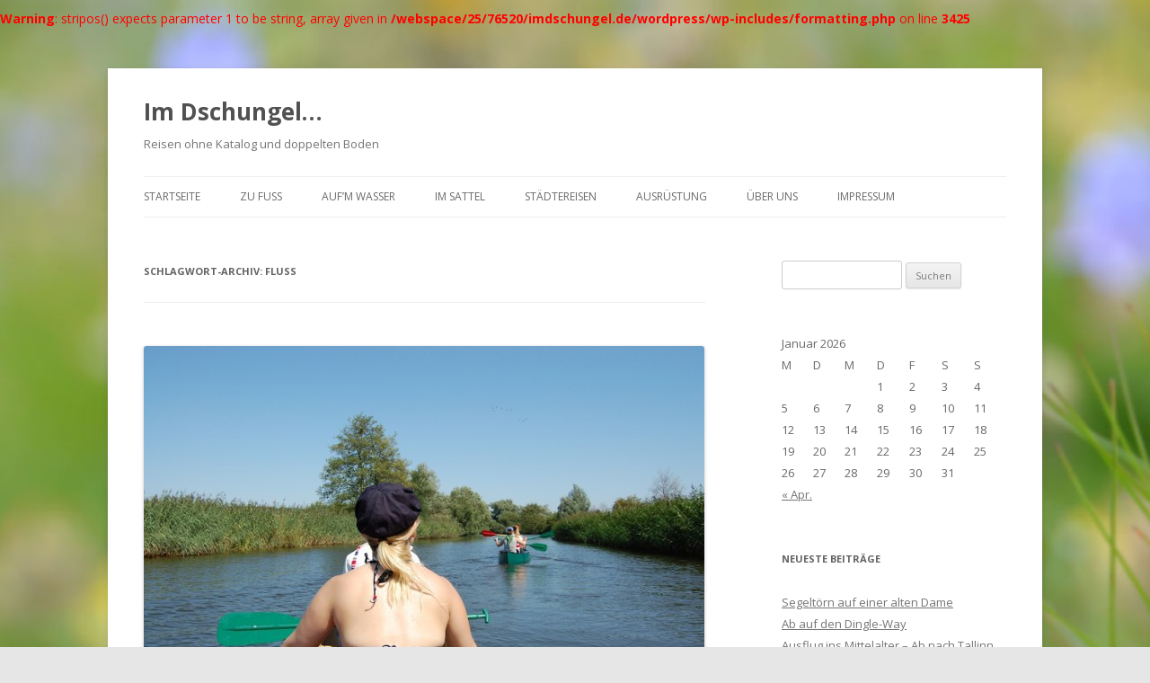

--- FILE ---
content_type: text/html; charset=UTF-8
request_url: http://imdschungel.de/tag/fluss/
body_size: 34856
content:
<span style='color: #ff0000'><br />
<b>Warning</b>:  stripos() expects parameter 1 to be string, array given in <b>/webspace/25/76520/imdschungel.de/wordpress/wp-includes/formatting.php</b> on line <b>3425</b><br />
</span><!DOCTYPE html>
<!--[if IE 7]>
<html class="ie ie7" lang="de" prefix="og: http://ogp.me/ns#">
<![endif]-->
<!--[if IE 8]>
<html class="ie ie8" lang="de" prefix="og: http://ogp.me/ns#">
<![endif]-->
<!--[if !(IE 7) | !(IE 8)  ]><!-->
<html lang="de" prefix="og: http://ogp.me/ns#">
<!--<![endif]-->
<head>
<meta charset="UTF-8" />
<meta name="viewport" content="width=device-width" />
<title>Fluss Archives - Im Dschungel...</title>
<link rel="profile" href="http://gmpg.org/xfn/11" />
<link rel="pingback" href="http://imdschungel.de/wordpress/xmlrpc.php" />
<!--[if lt IE 9]>
<script src="http://imdschungel.de/wordpress/wp-content/themes/twentytwelve/js/html5.js" type="text/javascript"></script>
<![endif]-->

<!-- Google Tag Manager for WordPress by DuracellTomi -->
<script data-cfasync="false" type="text/javascript">//<![CDATA[
	var gtm4wp_datalayer_name = "dataLayer";
	var dataLayer = dataLayer || [];//]]>	
</script>
<!-- End Google Tag Manager for WordPress by DuracellTomi -->
<!-- This site is optimized with the Yoast SEO plugin v3.2.3 - https://yoast.com/wordpress/plugins/seo/ -->
<link rel="canonical" href="http://imdschungel.de/tag/fluss/" />
<meta property="og:locale" content="de_DE" />
<meta property="og:type" content="object" />
<meta property="og:title" content="Fluss Archives - Im Dschungel..." />
<meta property="og:url" content="http://imdschungel.de/tag/fluss/" />
<meta property="og:site_name" content="Im Dschungel..." />
<!-- / Yoast SEO plugin. -->

<link rel="alternate" type="application/rss+xml" title="Im Dschungel... &raquo; Feed" href="http://imdschungel.de/feed/" />
<link rel="alternate" type="application/rss+xml" title="Im Dschungel... &raquo; Kommentar-Feed" href="http://imdschungel.de/comments/feed/" />
<link rel="alternate" type="application/rss+xml" title="Im Dschungel... &raquo; Fluss Schlagwort-Feed" href="http://imdschungel.de/tag/fluss/feed/" />
		<script type="text/javascript">
			window._wpemojiSettings = {"baseUrl":"https:\/\/s.w.org\/images\/core\/emoji\/72x72\/","ext":".png","source":{"concatemoji":"http:\/\/imdschungel.de\/wordpress\/wp-includes\/js\/wp-emoji-release.min.js?ver=4.5.33"}};
			!function(e,o,t){var a,n,r;function i(e){var t=o.createElement("script");t.src=e,t.type="text/javascript",o.getElementsByTagName("head")[0].appendChild(t)}for(r=Array("simple","flag","unicode8","diversity"),t.supports={everything:!0,everythingExceptFlag:!0},n=0;n<r.length;n++)t.supports[r[n]]=function(e){var t,a,n=o.createElement("canvas"),r=n.getContext&&n.getContext("2d"),i=String.fromCharCode;if(!r||!r.fillText)return!1;switch(r.textBaseline="top",r.font="600 32px Arial",e){case"flag":return r.fillText(i(55356,56806,55356,56826),0,0),3e3<n.toDataURL().length;case"diversity":return r.fillText(i(55356,57221),0,0),a=(t=r.getImageData(16,16,1,1).data)[0]+","+t[1]+","+t[2]+","+t[3],r.fillText(i(55356,57221,55356,57343),0,0),a!=(t=r.getImageData(16,16,1,1).data)[0]+","+t[1]+","+t[2]+","+t[3];case"simple":return r.fillText(i(55357,56835),0,0),0!==r.getImageData(16,16,1,1).data[0];case"unicode8":return r.fillText(i(55356,57135),0,0),0!==r.getImageData(16,16,1,1).data[0]}return!1}(r[n]),t.supports.everything=t.supports.everything&&t.supports[r[n]],"flag"!==r[n]&&(t.supports.everythingExceptFlag=t.supports.everythingExceptFlag&&t.supports[r[n]]);t.supports.everythingExceptFlag=t.supports.everythingExceptFlag&&!t.supports.flag,t.DOMReady=!1,t.readyCallback=function(){t.DOMReady=!0},t.supports.everything||(a=function(){t.readyCallback()},o.addEventListener?(o.addEventListener("DOMContentLoaded",a,!1),e.addEventListener("load",a,!1)):(e.attachEvent("onload",a),o.attachEvent("onreadystatechange",function(){"complete"===o.readyState&&t.readyCallback()})),(a=t.source||{}).concatemoji?i(a.concatemoji):a.wpemoji&&a.twemoji&&(i(a.twemoji),i(a.wpemoji)))}(window,document,window._wpemojiSettings);
		</script>
		<style type="text/css">
img.wp-smiley,
img.emoji {
	display: inline !important;
	border: none !important;
	box-shadow: none !important;
	height: 1em !important;
	width: 1em !important;
	margin: 0 .07em !important;
	vertical-align: -0.1em !important;
	background: none !important;
	padding: 0 !important;
}
</style>
<link rel='stylesheet' id='twentytwelve-fonts-css'  href='http://fonts.googleapis.com/css?family=Open+Sans:400italic,700italic,400,700&#038;subset=latin,latin-ext' type='text/css' media='all' />
<link rel='stylesheet' id='twentytwelve-style-css'  href='http://imdschungel.de/wordpress/wp-content/themes/twentytwelve/style.css?ver=4.5.33' type='text/css' media='all' />
<!--[if lt IE 9]>
<link rel='stylesheet' id='twentytwelve-ie-css'  href='http://imdschungel.de/wordpress/wp-content/themes/twentytwelve/css/ie.css?ver=20121010' type='text/css' media='all' />
<![endif]-->
<script type='text/javascript'>
/* <![CDATA[ */
var dprv_js_bridge = {"record_IP":"","site_url":"http:\/\/imdschungel.de\/wordpress","ajax_url":"http:\/\/imdschungel.de\/wordpress\/wp-admin\/admin-ajax.php","noRightClickMessage":"","attributeCaption":"Attributions - owner(s) of some content"};
/* ]]> */
</script>
<script type='text/javascript' src='http://imdschungel.de/wordpress/wp-content/plugins/digiproveblog/copyright_proof_live.js?ver=3.08'></script>
<script type='text/javascript' src='http://imdschungel.de/wordpress/wp-includes/js/jquery/jquery.js?ver=1.12.4'></script>
<script type='text/javascript' src='http://imdschungel.de/wordpress/wp-includes/js/jquery/jquery-migrate.min.js?ver=1.4.1'></script>
<script type='text/javascript' src='http://imdschungel.de/wordpress/wp-content/plugins/duracelltomi-google-tag-manager/js/gtm4wp-form-move-tracker.js?ver=1.8.1'></script>
<link rel='https://api.w.org/' href='http://imdschungel.de/wp-json/' />
<link rel="EditURI" type="application/rsd+xml" title="RSD" href="http://imdschungel.de/wordpress/xmlrpc.php?rsd" />
<link rel="wlwmanifest" type="application/wlwmanifest+xml" href="http://imdschungel.de/wordpress/wp-includes/wlwmanifest.xml" /> 
<meta name="generator" content="WordPress 4.5.33" />
	<style type="text/css">	.dprv{border-collapse:collapse;border-spacing:0px;border:0px;border-style:solid;padding:0px;}
									.dprv tr td{border:0px;padding:0px;}
			</style><link rel="publisher" href="https://plus.google.com/u/0/117640195724636442479"/>

<!-- Google Tag Manager for WordPress by DuracellTomi -->
<script data-cfasync="false" type="text/javascript">//<![CDATA[//]]>
</script>
<!-- End Google Tag Manager for WordPress by DuracellTomi -->		<style type="text/css">.recentcomments a{display:inline !important;padding:0 !important;margin:0 !important;}</style>
		
<!-- Google Universal Analytics for WordPress v2.4 -->

<script>

	(function(i,s,o,g,r,a,m){i['GoogleAnalyticsObject']=r;i[r]=i[r]||function(){
	(i[r].q=i[r].q||[]).push(arguments)},i[r].l=1*new Date();a=s.createElement(o),
	m=s.getElementsByTagName(o)[0];a.async=1;a.src=g;m.parentNode.insertBefore(a,m)
	})(window,document,'script','//www.google-analytics.com/analytics.js','ga');

	ga('create', 'UA-46170451-1', 'auto');




	ga('set', 'forceSSL', true);
	ga('send', 'pageview');

</script>
<!-- Google Universal Analytics for WordPress v2.4.2 - https://wordpress.org/plugins/google-universal-analytics -->


<style type="text/css"></style>

<style type="text/css">
.synved-social-resolution-single {
display: inline-block;
}
.synved-social-resolution-normal {
display: inline-block;
}
.synved-social-resolution-hidef {
display: none;
}

@media only screen and (min--moz-device-pixel-ratio: 2),
only screen and (-o-min-device-pixel-ratio: 2/1),
only screen and (-webkit-min-device-pixel-ratio: 2),
only screen and (min-device-pixel-ratio: 2),
only screen and (min-resolution: 2dppx),
only screen and (min-resolution: 192dpi) {
	.synved-social-resolution-normal {
	display: none;
	}
	.synved-social-resolution-hidef {
	display: inline-block;
	}
}
</style>
<style type="text/css" id="custom-background-css">
body.custom-background { background-image: url('http://imdschungel.de/wordpress/wp-content/uploads/2014/05/Alpen_Urlaub_medium4.jpg'); background-repeat: no-repeat; background-position: top center; background-attachment: fixed; }
</style>
</head>

<body class="archive tag tag-fluss tag-16 custom-background custom-font-enabled">
<div id="page" class="hfeed site">
	<header id="masthead" class="site-header" role="banner">
		<hgroup>
			<h1 class="site-title"><a href="http://imdschungel.de/" title="Im Dschungel&#8230;" rel="home">Im Dschungel&#8230;</a></h1>
			<h2 class="site-description">Reisen ohne Katalog und doppelten Boden</h2>
		</hgroup>

		<nav id="site-navigation" class="main-navigation" role="navigation">
			<h3 class="menu-toggle">Menü</h3>
			<a class="assistive-text" href="#content" title="Zum Inhalt springen">Zum Inhalt springen</a>
			<div class="menu-reiter-container"><ul id="menu-reiter" class="nav-menu"><li id="menu-item-60" class="menu-item menu-item-type-custom menu-item-object-custom menu-item-home menu-item-60"><a href="http://imdschungel.de/">Startseite</a></li>
<li id="menu-item-99" class="menu-item menu-item-type-taxonomy menu-item-object-category menu-item-99"><a href="http://imdschungel.de/zu-fuss/">Zu Fuß</a></li>
<li id="menu-item-96" class="menu-item menu-item-type-taxonomy menu-item-object-category menu-item-96"><a href="http://imdschungel.de/aufm-wasser/">Auf&#8217;m Wasser</a></li>
<li id="menu-item-97" class="menu-item menu-item-type-taxonomy menu-item-object-category menu-item-97"><a href="http://imdschungel.de/im-sattel/">Im Sattel</a></li>
<li id="menu-item-98" class="menu-item menu-item-type-taxonomy menu-item-object-category menu-item-98"><a href="http://imdschungel.de/staedtereisen/">Städtereisen</a></li>
<li id="menu-item-449" class="menu-item menu-item-type-taxonomy menu-item-object-category menu-item-449"><a href="http://imdschungel.de/ausruestung/">Ausrüstung</a></li>
<li id="menu-item-62" class="menu-item menu-item-type-post_type menu-item-object-page menu-item-62"><a href="http://imdschungel.de/uber-uns/">Über uns</a></li>
<li id="menu-item-61" class="menu-item menu-item-type-post_type menu-item-object-page menu-item-61"><a href="http://imdschungel.de/impressum/">Impressum</a></li>
</ul></div>		</nav><!-- #site-navigation -->

			</header><!-- #masthead -->

	<div id="main" class="wrapper">
	<section id="primary" class="site-content">
		<div id="content" role="main">

					<header class="archive-header">
				<h1 class="archive-title">Schlagwort-Archiv: <span>Fluss</span></h1>

						</header><!-- .archive-header -->

			
	<article id="post-100" class="post-100 post type-post status-publish format-standard has-post-thumbnail hentry category-aufm-wasser tag-fluss tag-kanu tag-kanuwandern tag-wasser">
				<header class="entry-header">
			<img width="624" height="415" src="http://imdschungel.de/wordpress/wp-content/uploads/2013/12/DSC_0022-624x415.jpg" class="attachment-post-thumbnail size-post-thumbnail wp-post-image" alt="Kanuwandern auf der Peene" srcset="http://imdschungel.de/wordpress/wp-content/uploads/2013/12/DSC_0022-624x415.jpg 624w, http://imdschungel.de/wordpress/wp-content/uploads/2013/12/DSC_0022-300x199.jpg 300w, http://imdschungel.de/wordpress/wp-content/uploads/2013/12/DSC_0022.jpg 800w" sizes="(max-width: 624px) 100vw, 624px" />						<h1 class="entry-title">
				<a href="http://imdschungel.de/kanu-abenteuer-peene/" title="Permanentlink zu Kanu Abenteuer Peene (Teil 1)" rel="bookmark">Kanu Abenteuer Peene (Teil 1)</a>
			</h1>
										<div class="comments-link">
					<a href="http://imdschungel.de/kanu-abenteuer-peene/#respond"><span class="leave-reply">Hinterlasse eine Antwort</span></a>				</div><!-- .comments-link -->
					</header><!-- .entry-header -->

		<div class="entry-content">
			<p>Sechs Frauen, zwei Kanus, ca. 100 km Flusslauf. Wir starten unser erstes Abenteuer zu Wasser am heißesten Tag des Sommers mit einer kurzen Einführung in die Paddelkunst. L-Schlag, J-Schlag, Bremsen. Alles klar, wir wissen Bescheid!</p>
<p>Zum Start losen wir die Verteilung der Besatzung: drei ins rechte, drei ins linke Kanu. In den kommenden Tagen werden wir jeden Tag in neuer Besatzung paddeln. Zum einen, weil wir natürlich als Freundinnengruppe gerne einmal mit jedem sprichwörtlich in einem Boot sitzen möchten. Zum anderen &#8211; und das merken wir direkt am ersten Tag &#8211; auch, um unterschiedlich starke Paddler zusammen zu bringen, sodass der eine mal mehr, mal weniger zu tun hat.</p>
<p><a href="http://imdschungel.de/wordpress/wp-content/uploads/2013/12/DSC_0201.jpg"><img class="size-medium wp-image-132 alignright" src="http://imdschungel.de/wordpress/wp-content/uploads/2013/12/DSC_0201-199x300.jpg" alt="Kanu Gepäck" width="199" height="300" srcset="http://imdschungel.de/wordpress/wp-content/uploads/2013/12/DSC_0201-199x300.jpg 199w, http://imdschungel.de/wordpress/wp-content/uploads/2013/12/DSC_0201-681x1024.jpg 681w, http://imdschungel.de/wordpress/wp-content/uploads/2013/12/DSC_0201-624x937.jpg 624w, http://imdschungel.de/wordpress/wp-content/uploads/2013/12/DSC_0201.jpg 719w" sizes="(max-width: 199px) 100vw, 199px" /></a>Abgesehen von unseren persönlichen Rucksäcken haben wir insgesamt 1 Proviant-Tonne, 1 leichte Tonne mit Gaskocher, eingewickelt in Schlafsäcke, 1 wasserdichten Wertbeutel und aus strategischen Gründen 1 wasserdichte Tonne mit Wechselwäsche für den Fall einer unfreiwilligen Eskimorolle, dabei. Zwei Zelte vervollständigen unser Gepäck. Die Aufteilung auf die verschiedenen wasserdichten Beutel und Tonnen wird in der nächsten Woche nicht viel verändert. Die Zeit, die wir zum Packen brauchen werden wir allerdings schnell reduziert haben und ändern wir die Verteilung der Rucksäcke und des allgemeinen Gepäck so, dass ein Kanu jeweils die Rucksäcke plus einer leichten Tonne und im anderen Kanu der Rest verstaut werden kann. So haben wir die Kanu&#8217;s zumindest gefühlt mit gleichem Gewicht gefüllt.</p>
<p><a href="http://imdschungel.de/wordpress/wp-content/uploads/2013/12/DSC_0031.jpg"><img class="size-medium wp-image-134 alignleft" src="http://imdschungel.de/wordpress/wp-content/uploads/2013/12/DSC_0031-199x300.jpg" alt="DSC_0031" width="199" height="300" srcset="http://imdschungel.de/wordpress/wp-content/uploads/2013/12/DSC_0031-199x300.jpg 199w, http://imdschungel.de/wordpress/wp-content/uploads/2013/12/DSC_0031.jpg 511w" sizes="(max-width: 199px) 100vw, 199px" /></a>Auf dem Flüsschen Peene wollen wir die nächste Woche unsere Tage verbringen und  Wasserwanderrastplätzen sollen uns in den Nächten beherbergen. Die Peene, auch Amazonas des Nordens genannt, erscheint uns als Anfänger geeignet, da die Fließgeschwindigkeit im Gegensatz zu den meisten anderen Flüssen kaum merkbar ist. Das heißt zwar auch, dass wir nicht mit dem Strom mitfahren können, aber auch dass wir keine reißenden Strömungen ausweichen müssen und uns vollkommen auf die zwar karge, aber schöne und weitestgehend unberührte Natur konzentrieren können. Schließlich warten hier irgendwo Bieber, Eisvögel und Adler auf uns.</p>
<p>Bis kurz vor die polnische Grenze nach Anklam möchten wir die nächsten 7 Tage paddeln. Unser Startpunkt liegt kurz vor dem Kummerower See in Malchin, ca. 100 km entfernt. In 6 Etappen werden wir entlang ostdeutscher Natur und Kultur unsere Paddelfähigkeiten stetig verbessern und unsere Zeit auf dem Wasser genießen.</p>
<p>&nbsp;</p>
<p>&nbsp;</p>
<a class="synved-social-button synved-social-button-share synved-social-size-24 synved-social-resolution-single synved-social-provider-facebook nolightbox" data-provider="facebook" target="_blank" rel="nofollow" title="Share on Facebook" href="http://www.facebook.com/sharer.php?u=http%3A%2F%2Fimdschungel.de%2Fkanu-abenteuer-peene%2F&#038;t=Kanu%20Abenteuer%20Peene%20%28Teil%201%29&#038;s=100&#038;p&#091;url&#093;=http%3A%2F%2Fimdschungel.de%2Fkanu-abenteuer-peene%2F&#038;p&#091;images&#093;&#091;0&#093;=http%3A%2F%2Fimdschungel.de%2Fwordpress%2Fwp-content%2Fuploads%2F2013%2F12%2FDSC_0022.jpg&#038;p&#091;title&#093;=Kanu%20Abenteuer%20Peene%20%28Teil%201%29" style="font-size: 0px; width:24px;height:24px;margin:0;margin-bottom:5px;margin-right:5px;"><img alt="Facebook" title="Share on Facebook" class="synved-share-image synved-social-image synved-social-image-share" width="24" height="24" style="display: inline; width:24px;height:24px; margin: 0; padding: 0; border: none; box-shadow: none;" src="http://imdschungel.de/wordpress/wp-content/plugins/social-media-feather/synved-social/image/social/regular/48x48/facebook.png" /></a><a class="synved-social-button synved-social-button-share synved-social-size-24 synved-social-resolution-single synved-social-provider-twitter nolightbox" data-provider="twitter" target="_blank" rel="nofollow" title="Share on Twitter" href="https://twitter.com/intent/tweet?url=http%3A%2F%2Fimdschungel.de%2Fkanu-abenteuer-peene%2F&#038;text=Hey%20check%20this%20out" style="font-size: 0px; width:24px;height:24px;margin:0;margin-bottom:5px;margin-right:5px;"><img alt="twitter" title="Share on Twitter" class="synved-share-image synved-social-image synved-social-image-share" width="24" height="24" style="display: inline; width:24px;height:24px; margin: 0; padding: 0; border: none; box-shadow: none;" src="http://imdschungel.de/wordpress/wp-content/plugins/social-media-feather/synved-social/image/social/regular/48x48/twitter.png" /></a><a class="synved-social-button synved-social-button-share synved-social-size-24 synved-social-resolution-single synved-social-provider-google_plus nolightbox" data-provider="google_plus" target="_blank" rel="nofollow" title="Share on Google+" href="https://plus.google.com/share?url=http%3A%2F%2Fimdschungel.de%2Fkanu-abenteuer-peene%2F" style="font-size: 0px; width:24px;height:24px;margin:0;margin-bottom:5px;margin-right:5px;"><img alt="google_plus" title="Share on Google+" class="synved-share-image synved-social-image synved-social-image-share" width="24" height="24" style="display: inline; width:24px;height:24px; margin: 0; padding: 0; border: none; box-shadow: none;" src="http://imdschungel.de/wordpress/wp-content/plugins/social-media-feather/synved-social/image/social/regular/48x48/google_plus.png" /></a><a class="synved-social-button synved-social-button-share synved-social-size-24 synved-social-resolution-single synved-social-provider-reddit nolightbox" data-provider="reddit" target="_blank" rel="nofollow" title="Share on Reddit" href="http://www.reddit.com/submit?url=http%3A%2F%2Fimdschungel.de%2Fkanu-abenteuer-peene%2F&#038;title=Kanu%20Abenteuer%20Peene%20%28Teil%201%29" style="font-size: 0px; width:24px;height:24px;margin:0;margin-bottom:5px;margin-right:5px;"><img alt="reddit" title="Share on Reddit" class="synved-share-image synved-social-image synved-social-image-share" width="24" height="24" style="display: inline; width:24px;height:24px; margin: 0; padding: 0; border: none; box-shadow: none;" src="http://imdschungel.de/wordpress/wp-content/plugins/social-media-feather/synved-social/image/social/regular/48x48/reddit.png" /></a><a class="synved-social-button synved-social-button-share synved-social-size-24 synved-social-resolution-single synved-social-provider-pinterest nolightbox" data-provider="pinterest" target="_blank" rel="nofollow" title="Pin it with Pinterest" href="http://pinterest.com/pin/create/button/?url=http%3A%2F%2Fimdschungel.de%2Fkanu-abenteuer-peene%2F&#038;media=http%3A%2F%2Fimdschungel.de%2Fwordpress%2Fwp-content%2Fuploads%2F2013%2F12%2FDSC_0022.jpg&#038;description=Kanu%20Abenteuer%20Peene%20%28Teil%201%29" style="font-size: 0px; width:24px;height:24px;margin:0;margin-bottom:5px;"><img alt="pinterest" title="Pin it with Pinterest" class="synved-share-image synved-social-image synved-social-image-share" width="24" height="24" style="display: inline; width:24px;height:24px; margin: 0; padding: 0; border: none; box-shadow: none;" src="http://imdschungel.de/wordpress/wp-content/plugins/social-media-feather/synved-social/image/social/regular/48x48/pinterest.png" /></a>					</div><!-- .entry-content -->
		
		<footer class="entry-meta">
			Dieser Beitrag wurde am <a href="http://imdschungel.de/kanu-abenteuer-peene/" title="21:18" rel="bookmark"><time class="entry-date" datetime="2013-12-06T21:18:01+00:00">6. Dezember 2013</time></a><span class="by-author"> von <span class="author vcard"><a class="url fn n" href="http://imdschungel.de/author/UDOC_WP_ADMIN_USER/" title="Zeige alle Artikel von Eva" rel="author">Eva</a></span> in <a href="http://imdschungel.de/aufm-wasser/" rel="category tag">Auf'm Wasser</a> veröffentlicht. Schlagworte: <a href="http://imdschungel.de/tag/fluss/" rel="tag">Fluss</a>, <a href="http://imdschungel.de/tag/kanu/" rel="tag">Kanu</a>, <a href="http://imdschungel.de/tag/kanuwandern/" rel="tag">Kanuwandern</a>, <a href="http://imdschungel.de/tag/wasser/" rel="tag">Wasser</a></span>. 								</footer><!-- .entry-meta -->
	</article><!-- #post -->

		
		</div><!-- #content -->
	</section><!-- #primary -->


			<div id="secondary" class="widget-area" role="complementary">
			<aside id="search-2" class="widget widget_search"><form role="search" method="get" id="searchform" class="searchform" action="http://imdschungel.de/">
				<div>
					<label class="screen-reader-text" for="s">Suche nach:</label>
					<input type="text" value="" name="s" id="s" />
					<input type="submit" id="searchsubmit" value="Suchen" />
				</div>
			</form></aside><aside id="calendar-3" class="widget widget_calendar"><div id="calendar_wrap" class="calendar_wrap"><table id="wp-calendar">
	<caption>Januar 2026</caption>
	<thead>
	<tr>
		<th scope="col" title="Montag">M</th>
		<th scope="col" title="Dienstag">D</th>
		<th scope="col" title="Mittwoch">M</th>
		<th scope="col" title="Donnerstag">D</th>
		<th scope="col" title="Freitag">F</th>
		<th scope="col" title="Samstag">S</th>
		<th scope="col" title="Sonntag">S</th>
	</tr>
	</thead>

	<tfoot>
	<tr>
		<td colspan="3" id="prev"><a href="http://imdschungel.de/2017/04/">&laquo; Apr.</a></td>
		<td class="pad">&nbsp;</td>
		<td colspan="3" id="next" class="pad">&nbsp;</td>
	</tr>
	</tfoot>

	<tbody>
	<tr>
		<td colspan="3" class="pad">&nbsp;</td><td>1</td><td>2</td><td>3</td><td>4</td>
	</tr>
	<tr>
		<td>5</td><td>6</td><td>7</td><td>8</td><td>9</td><td>10</td><td>11</td>
	</tr>
	<tr>
		<td>12</td><td>13</td><td>14</td><td>15</td><td>16</td><td>17</td><td>18</td>
	</tr>
	<tr>
		<td>19</td><td>20</td><td>21</td><td>22</td><td>23</td><td>24</td><td>25</td>
	</tr>
	<tr>
		<td id="today">26</td><td>27</td><td>28</td><td>29</td><td>30</td><td>31</td>
		<td class="pad" colspan="1">&nbsp;</td>
	</tr>
	</tbody>
	</table></div></aside>		<aside id="recent-posts-2" class="widget widget_recent_entries">		<h3 class="widget-title">Neueste Beiträge</h3>		<ul>
					<li>
				<a href="http://imdschungel.de/segeltoern/">Segeltörn auf einer alten Dame</a>
						</li>
					<li>
				<a href="http://imdschungel.de/dingle/">Ab auf den Dingle-Way</a>
						</li>
					<li>
				<a href="http://imdschungel.de/ausflug-ins-mittelalter-ab-nach-tallinn/">Ausflug ins Mittelalter &#8211; Ab nach Tallinn</a>
						</li>
					<li>
				<a href="http://imdschungel.de/die-skisaison-in-oesterreich-ist-eroeffnet/">Die Skisaison in Österreich ist eröffnet</a>
						</li>
					<li>
				<a href="http://imdschungel.de/bordeaux-staedtereise-vive-la-france/">Bordeaux Städtereise &#8211; Vive la France</a>
						</li>
				</ul>
		</aside>		<aside id="recent-comments-2" class="widget widget_recent_comments"><h3 class="widget-title">Neueste Kommentare</h3><ul id="recentcomments"><li class="recentcomments"><span class="comment-author-link">Flo</span> bei <a href="http://imdschungel.de/segeltoern/#comment-1620">Segeltörn auf einer alten Dame</a></li><li class="recentcomments"><span class="comment-author-link">Geertje</span> bei <a href="http://imdschungel.de/dingle/#comment-1383">Ab auf den Dingle-Way</a></li><li class="recentcomments"><span class="comment-author-link">Mareike</span> bei <a href="http://imdschungel.de/dingle/#comment-1382">Ab auf den Dingle-Way</a></li><li class="recentcomments"><span class="comment-author-link">Geertje</span> bei <a href="http://imdschungel.de/segeltoern/#comment-1249">Segeltörn auf einer alten Dame</a></li><li class="recentcomments"><span class="comment-author-link">Sarah</span> bei <a href="http://imdschungel.de/segeltoern/#comment-1247">Segeltörn auf einer alten Dame</a></li></ul></aside><aside id="archives-2" class="widget widget_archive"><h3 class="widget-title">Archive</h3>		<ul>
			<li><a href='http://imdschungel.de/2017/04/'>April 2017</a></li>
	<li><a href='http://imdschungel.de/2016/07/'>Juli 2016</a></li>
	<li><a href='http://imdschungel.de/2016/04/'>April 2016</a></li>
	<li><a href='http://imdschungel.de/2015/12/'>Dezember 2015</a></li>
	<li><a href='http://imdschungel.de/2015/07/'>Juli 2015</a></li>
	<li><a href='http://imdschungel.de/2015/04/'>April 2015</a></li>
	<li><a href='http://imdschungel.de/2015/03/'>März 2015</a></li>
	<li><a href='http://imdschungel.de/2014/12/'>Dezember 2014</a></li>
	<li><a href='http://imdschungel.de/2014/10/'>Oktober 2014</a></li>
	<li><a href='http://imdschungel.de/2014/05/'>Mai 2014</a></li>
	<li><a href='http://imdschungel.de/2013/12/'>Dezember 2013</a></li>
		</ul>
		</aside><aside id="text-3" class="widget widget_text"><h3 class="widget-title">Interessante Links</h3>			<div class="textwidget"><script async src="//pagead2.googlesyndication.com/pagead/js/adsbygoogle.js"></script>
<!-- Dschungel text bericht -->
<ins class="adsbygoogle"
     style="display:inline-block;width:250px;height:250px"
     data-ad-client="ca-pub-2622058444287886"
     data-ad-slot="2064568055"></ins>
<script>
(adsbygoogle = window.adsbygoogle || []).push({});
</script>
<a href="http://www.bloggerei.de/" title="Bloggerei.de"><img src="http://www.bloggerei.de/bgpublicon.jpg" width="80" height="15" border="0" alt="Blogverzeichnis - Bloggerei.de" /></a></div>
		</aside><aside id="categories-2" class="widget widget_categories"><h3 class="widget-title">Kategorien</h3>		<ul>
	<li class="cat-item cat-item-1"><a href="http://imdschungel.de/allgemein/" >Allgemein</a>
</li>
	<li class="cat-item cat-item-5"><a href="http://imdschungel.de/aufm-wasser/" title="Zusammen in einem Boot. Mit dem Kanu über&#039;s Wasser.">Auf&#039;m Wasser</a>
</li>
	<li class="cat-item cat-item-6"><a href="http://imdschungel.de/im-sattel/" title="Auf klapperigen Hollandrädern oder mit dem Trekkingbike. Wir können auf jedem Sattel Kilometer strampeln. Vielleicht können wir demnächst auch einmal auf dem Rücken der Pferde unser Glück probieren.">Im Sattel</a>
</li>
	<li class="cat-item cat-item-8"><a href="http://imdschungel.de/staedtereisen/" title="Nicht nur lange Reisen, sondern auch kurze Städtetrips machen wir am liebsten ohne offizielle Führung. Ein bisschen Vorbereitung und Kartenmaterial sind natürlich trotzdem unentbehrlich.">Städtereisen</a>
</li>
	<li class="cat-item cat-item-7"><a href="http://imdschungel.de/zu-fuss/" title="Wanderschuhe an und los! Ganz nach Müller&#039;s Lust und auf Schuster&#039;s Rappen machen wir uns auf den Weg. Durch Bayrische und Österreichische Alpen und im Westen Irlands.">Zu Fuß</a>
</li>
		</ul>
</aside><aside id="tag_cloud-3" class="widget widget_tag_cloud"><h3 class="widget-title">Schlagwörter</h3><div class="tagcloud"><a href='http://imdschungel.de/tag/apfelstrudel/' class='tag-link-27 tag-link-position-1' title='1 Thema' style='font-size: 8pt;'>Apfelstrudel</a>
<a href='http://imdschungel.de/tag/ausflugsziele-utrecht/' class='tag-link-32 tag-link-position-2' title='1 Thema' style='font-size: 8pt;'>Ausflugsziele Utrecht</a>
<a href='http://imdschungel.de/tag/bordeaux/' class='tag-link-39 tag-link-position-3' title='1 Thema' style='font-size: 8pt;'>Bordeaux</a>
<a href='http://imdschungel.de/tag/chaletsplus/' class='tag-link-47 tag-link-position-4' title='1 Thema' style='font-size: 8pt;'>chaletsplus</a>
<a href='http://imdschungel.de/tag/city-trip/' class='tag-link-19 tag-link-position-5' title='1 Thema' style='font-size: 8pt;'>city trip</a>
<a href='http://imdschungel.de/tag/essen-in-wien/' class='tag-link-28 tag-link-position-6' title='1 Thema' style='font-size: 8pt;'>Essen in Wien</a>
<a href='http://imdschungel.de/tag/estland/' class='tag-link-54 tag-link-position-7' title='1 Thema' style='font-size: 8pt;'>Estland</a>
<a href='http://imdschungel.de/tag/europa/' class='tag-link-42 tag-link-position-8' title='1 Thema' style='font-size: 8pt;'>Europa</a>
<a href='http://imdschungel.de/tag/fahrrad/' class='tag-link-9 tag-link-position-9' title='1 Thema' style='font-size: 8pt;'>Fahrrad</a>
<a href='http://imdschungel.de/tag/fluss/' class='tag-link-16 tag-link-position-10' title='1 Thema' style='font-size: 8pt;'>Fluss</a>
<a href='http://imdschungel.de/tag/frankreich/' class='tag-link-40 tag-link-position-11' title='1 Thema' style='font-size: 8pt;'>Frankreich</a>
<a href='http://imdschungel.de/tag/groningen/' class='tag-link-12 tag-link-position-12' title='2 Themen' style='font-size: 22pt;'>Groningen</a>
<a href='http://imdschungel.de/tag/kanu/' class='tag-link-14 tag-link-position-13' title='1 Thema' style='font-size: 8pt;'>Kanu</a>
<a href='http://imdschungel.de/tag/kanuwandern/' class='tag-link-17 tag-link-position-14' title='1 Thema' style='font-size: 8pt;'>Kanuwandern</a>
<a href='http://imdschungel.de/tag/london/' class='tag-link-18 tag-link-position-15' title='1 Thema' style='font-size: 8pt;'>london</a>
<a href='http://imdschungel.de/tag/mallorca/' class='tag-link-20 tag-link-position-16' title='1 Thema' style='font-size: 8pt;'>Mallorca</a>
<a href='http://imdschungel.de/tag/mittelalter/' class='tag-link-50 tag-link-position-17' title='1 Thema' style='font-size: 8pt;'>Mittelalter</a>
<a href='http://imdschungel.de/tag/mozartkugeln/' class='tag-link-29 tag-link-position-18' title='1 Thema' style='font-size: 8pt;'>Mozartkugeln</a>
<a href='http://imdschungel.de/tag/nationalpark/' class='tag-link-36 tag-link-position-19' title='1 Thema' style='font-size: 8pt;'>Nationalpark</a>
<a href='http://imdschungel.de/tag/neukirchen/' class='tag-link-48 tag-link-position-20' title='1 Thema' style='font-size: 8pt;'>neukirchen</a>
<a href='http://imdschungel.de/tag/neuseeland/' class='tag-link-34 tag-link-position-21' title='1 Thema' style='font-size: 8pt;'>Neuseeland</a>
<a href='http://imdschungel.de/tag/niederlande/' class='tag-link-11 tag-link-position-22' title='2 Themen' style='font-size: 22pt;'>Niederlande</a>
<a href='http://imdschungel.de/tag/nordinsel/' class='tag-link-37 tag-link-position-23' title='1 Thema' style='font-size: 8pt;'>Nordinsel</a>
<a href='http://imdschungel.de/tag/nordseekuestenradweg/' class='tag-link-13 tag-link-position-24' title='1 Thema' style='font-size: 8pt;'>Nordseeküstenradweg</a>
<a href='http://imdschungel.de/tag/palma/' class='tag-link-21 tag-link-position-25' title='1 Thema' style='font-size: 8pt;'>Palma</a>
<a href='http://imdschungel.de/tag/schloss-schoenbrunn/' class='tag-link-25 tag-link-position-26' title='1 Thema' style='font-size: 8pt;'>Schloss Schönbrunn</a>
<a href='http://imdschungel.de/tag/ski/' class='tag-link-45 tag-link-position-27' title='1 Thema' style='font-size: 8pt;'>ski</a>
<a href='http://imdschungel.de/tag/skiurlaub/' class='tag-link-46 tag-link-position-28' title='1 Thema' style='font-size: 8pt;'>skiurlaub</a>
<a href='http://imdschungel.de/tag/stephansdom/' class='tag-link-24 tag-link-position-29' title='1 Thema' style='font-size: 8pt;'>Stephansdom</a>
<a href='http://imdschungel.de/tag/staedtetrip/' class='tag-link-51 tag-link-position-30' title='1 Thema' style='font-size: 8pt;'>Städtetrip</a>
<a href='http://imdschungel.de/tag/tallinn/' class='tag-link-49 tag-link-position-31' title='1 Thema' style='font-size: 8pt;'>Tallinn</a>
<a href='http://imdschungel.de/tag/tallinn-zu-fuss/' class='tag-link-53 tag-link-position-32' title='1 Thema' style='font-size: 8pt;'>Tallinn zu Fuß</a>
<a href='http://imdschungel.de/tag/tierpark/' class='tag-link-26 tag-link-position-33' title='1 Thema' style='font-size: 8pt;'>Tierpark</a>
<a href='http://imdschungel.de/tag/tipp/' class='tag-link-10 tag-link-position-34' title='1 Thema' style='font-size: 8pt;'>Tipp</a>
<a href='http://imdschungel.de/tag/tongariro/' class='tag-link-35 tag-link-position-35' title='1 Thema' style='font-size: 8pt;'>Tongariro</a>
<a href='http://imdschungel.de/tag/utrecht/' class='tag-link-31 tag-link-position-36' title='1 Thema' style='font-size: 8pt;'>Utrecht</a>
<a href='http://imdschungel.de/tag/vabaduse-vaeljak/' class='tag-link-52 tag-link-position-37' title='1 Thema' style='font-size: 8pt;'>Vabaduse Väljak</a>
<a href='http://imdschungel.de/tag/wandern-holland/' class='tag-link-33 tag-link-position-38' title='1 Thema' style='font-size: 8pt;'>Wandern Holland</a>
<a href='http://imdschungel.de/tag/wanderung/' class='tag-link-38 tag-link-position-39' title='1 Thema' style='font-size: 8pt;'>Wanderung</a>
<a href='http://imdschungel.de/tag/wanderung-mit-hund/' class='tag-link-30 tag-link-position-40' title='1 Thema' style='font-size: 8pt;'>Wanderung mit Hund</a>
<a href='http://imdschungel.de/tag/wasser/' class='tag-link-15 tag-link-position-41' title='2 Themen' style='font-size: 22pt;'>Wasser</a>
<a href='http://imdschungel.de/tag/wien/' class='tag-link-22 tag-link-position-42' title='1 Thema' style='font-size: 8pt;'>Wien</a>
<a href='http://imdschungel.de/tag/winterurlaub/' class='tag-link-44 tag-link-position-43' title='1 Thema' style='font-size: 8pt;'>winterurlaub</a>
<a href='http://imdschungel.de/tag/wochenende/' class='tag-link-41 tag-link-position-44' title='1 Thema' style='font-size: 8pt;'>Wochenende</a>
<a href='http://imdschungel.de/tag/oesterreich/' class='tag-link-23 tag-link-position-45' title='2 Themen' style='font-size: 22pt;'>Österreich</a></div>
</aside>		</div><!-- #secondary -->
		</div><!-- #main .wrapper -->
	<footer id="colophon" role="contentinfo">
		<div class="site-info">
						<a href="http://de.wordpress.org/" title="Semantic Personal Publishing Platform">&copy; Im Dschungel</a>
		</div><!-- .site-info -->
	</footer><!-- #colophon -->
</div><!-- #page -->


<!-- Google Tag Manager (noscript) --><script type='text/javascript' src='http://imdschungel.de/wordpress/wp-content/themes/twentytwelve/js/navigation.js?ver=1.0'></script>
<script type='text/javascript' src='http://imdschungel.de/wordpress/wp-includes/js/wp-embed.min.js?ver=4.5.33'></script>
</body>
</html>

--- FILE ---
content_type: text/html; charset=utf-8
request_url: https://www.google.com/recaptcha/api2/aframe
body_size: 268
content:
<!DOCTYPE HTML><html><head><meta http-equiv="content-type" content="text/html; charset=UTF-8"></head><body><script nonce="bL1Qx0iiHqXiU58_BtLXUA">/** Anti-fraud and anti-abuse applications only. See google.com/recaptcha */ try{var clients={'sodar':'https://pagead2.googlesyndication.com/pagead/sodar?'};window.addEventListener("message",function(a){try{if(a.source===window.parent){var b=JSON.parse(a.data);var c=clients[b['id']];if(c){var d=document.createElement('img');d.src=c+b['params']+'&rc='+(localStorage.getItem("rc::a")?sessionStorage.getItem("rc::b"):"");window.document.body.appendChild(d);sessionStorage.setItem("rc::e",parseInt(sessionStorage.getItem("rc::e")||0)+1);localStorage.setItem("rc::h",'1769384365683');}}}catch(b){}});window.parent.postMessage("_grecaptcha_ready", "*");}catch(b){}</script></body></html>